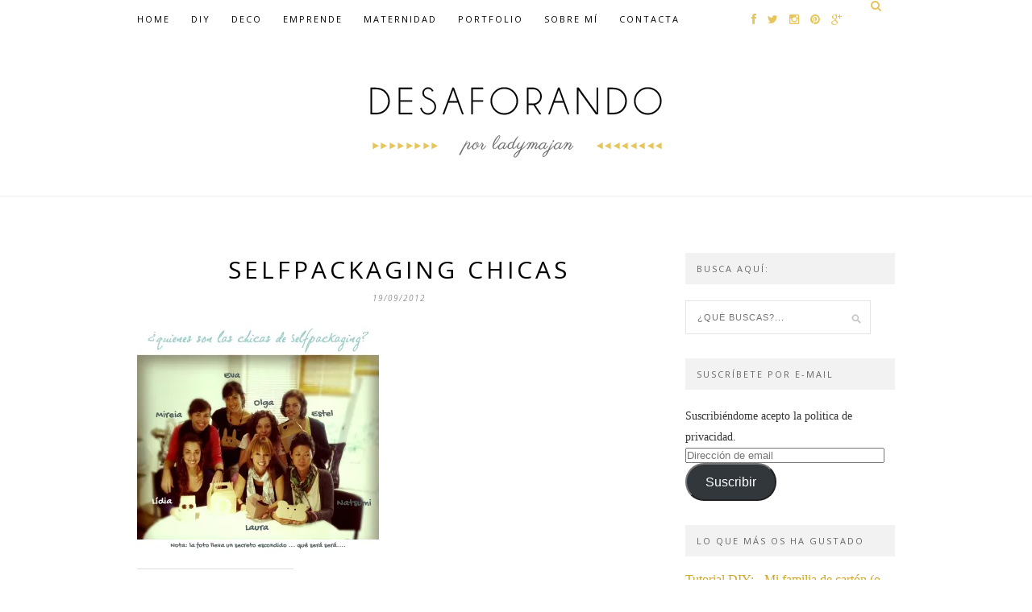

--- FILE ---
content_type: text/html; charset=UTF-8
request_url: https://desaforando.com/2012/09/jueves-emprendedor-las-cajas-mas-bonitas-del-mundo/selfpackaging-chicas-2/
body_size: 16258
content:
<script>
        var _BCaq = _BCaq || [];
        _BCaq.push(['setAccount', 'M-Myl8UtgDvv']);
        _BCaq.push(['crumb']);

        (function () {
            var bca = document.createElement('script');
            bca.type = 'text/javascript';
            bca.async = true;
            bca.src = ('https:' == document.location.protocol ? 'https://' : 'http://') + "static.brandcrumb.com/bc.js";
            var s = document.getElementsByTagName('script')[0];
            s.parentNode.insertBefore(bca, s);
        })();
</script>

<!DOCTYPE html>
<html dir="ltr" lang="es" prefix="og: https://ogp.me/ns# fb: https://ogp.me/ns/fb# website: https://ogp.me/ns/website#">
<head >

	<meta charset="UTF-8">
	<meta http-equiv="X-UA-Compatible" content="IE=edge">
	<meta name="viewport" content="width=device-width, initial-scale=1">

	<title>selfpackaging chicas | DesaforandoDesaforando</title>

	<link rel="profile" href="https://gmpg.org/xfn/11" />
	
	
	<link rel="alternate" type="application/rss+xml" title="Desaforando RSS Feed" href="https://desaforando.com/feed/" />
	<link rel="alternate" type="application/atom+xml" title="Desaforando Atom Feed" href="https://desaforando.com/feed/atom/" />
	<link rel="pingback" href="https://desaforando.com/xmlrpc.php" />

	

<meta name="wpsso-begin" content="wpsso meta tags and schema markup begin"/>
<!-- generator:1 --><meta name="generator" content="WPSSO Core 17.2.1/S"/>
<link rel="canonical" href="https://desaforando.com/2012/09/jueves-emprendedor-las-cajas-mas-bonitas-del-mundo/selfpackaging-chicas-2/"/>
<link rel="shortlink" href="https://wp.me/a5Hz9Y-Qq"/>
<meta property="fb:app_id" content="966242223397117"/>
<meta property="og:type" content="website"/>
<meta property="og:url" content="https://desaforando.com/2012/09/jueves-emprendedor-las-cajas-mas-bonitas-del-mundo/selfpackaging-chicas-2/"/>
<meta property="og:locale" content="es_ES"/>
<meta property="og:site_name" content="Desaforando"/>
<meta property="og:title" content="selfpackaging chicas"/>
<meta property="og:description" content="Estas son las chicas que est&aacute;n detr&aacute;s de Selfpackaging, nos faltan las An(n)as que cuando hicieron la foto seguro que estaban haciendo algo muy muy importante..."/>
<meta property="og:updated_time" content="2012-09-19T21:31:13+00:00"/>
<meta name="twitter:domain" content="desaforando.com"/>
<meta name="twitter:site" content="@ladymajan"/>
<meta name="twitter:title" content="selfpackaging chicas"/>
<meta name="twitter:description" content="Estas son las chicas que est&aacute;n detr&aacute;s de Selfpackaging, nos faltan las An(n)as que cuando hicieron la foto seguro que estaban haciendo algo muy muy importante..."/>
<meta name="twitter:creator" content="@ladymajan"/>
<meta name="twitter:card" content="summary"/>
<meta name="description" content="Estas son las chicas que est&aacute;n detr&aacute;s de Selfpackaging, nos faltan las An(n)as que cuando hicieron la foto seguro que estaban haciendo algo muy muy importante..."/>
<meta name="robots" content="follow, index, max-snippet:-1, max-image-preview:large, max-video-preview:-1"/>
<meta name="wpsso-end" content="wpsso meta tags and schema markup end"/>
<meta name="wpsso-cached" content="no cache"/>
<meta name="wpsso-added" content="2026-01-27T01:08:03+00:00 in 0.014465 secs for desaforando.com"/>


		<!-- All in One SEO 4.5.0 - aioseo.com -->
		<meta name="description" content="Estas son las chicas que están detrás de Selfpackaging, nos faltan las An(n)as que cuando hicieron la foto seguro que estaban haciendo algo muy muy importante..." />
		<meta name="robots" content="max-image-preview:large" />
		<link rel="canonical" href="https://desaforando.com/2012/09/jueves-emprendedor-las-cajas-mas-bonitas-del-mundo/selfpackaging-chicas-2/" />
		<meta name="generator" content="All in One SEO (AIOSEO) 4.5.0" />
		<meta property="og:locale" content="es_ES" />
		<meta property="og:site_name" content="Desaforando | por ladymajan" />
		<meta property="og:type" content="article" />
		<meta property="og:title" content="selfpackaging chicas | Desaforando" />
		<meta property="og:description" content="Estas son las chicas que están detrás de Selfpackaging, nos faltan las An(n)as que cuando hicieron la foto seguro que estaban haciendo algo muy muy importante..." />
		<meta property="og:url" content="https://desaforando.com/2012/09/jueves-emprendedor-las-cajas-mas-bonitas-del-mundo/selfpackaging-chicas-2/" />
		<meta property="article:published_time" content="2012-09-19T21:31:13+00:00" />
		<meta property="article:modified_time" content="2012-09-19T21:31:13+00:00" />
		<meta name="twitter:card" content="summary" />
		<meta name="twitter:title" content="selfpackaging chicas | Desaforando" />
		<meta name="twitter:description" content="Estas son las chicas que están detrás de Selfpackaging, nos faltan las An(n)as que cuando hicieron la foto seguro que estaban haciendo algo muy muy importante..." />
		<meta name="google" content="nositelinkssearchbox" />
		<!-- All in One SEO -->

<link rel='dns-prefetch' href='//secure.gravatar.com' />
<link rel='dns-prefetch' href='//platform-api.sharethis.com' />
<link rel='dns-prefetch' href='//stats.wp.com' />
<link rel='dns-prefetch' href='//netdna.bootstrapcdn.com' />
<link rel='dns-prefetch' href='//fonts.googleapis.com' />
<link rel='dns-prefetch' href='//m9m6e2w5.stackpathcdn.com' />
<link rel='dns-prefetch' href='//cdn.shareaholic.net' />
<link rel='dns-prefetch' href='//www.shareaholic.net' />
<link rel='dns-prefetch' href='//analytics.shareaholic.com' />
<link rel='dns-prefetch' href='//recs.shareaholic.com' />
<link rel='dns-prefetch' href='//partner.shareaholic.com' />
<link rel='dns-prefetch' href='//v0.wordpress.com' />
<link rel='dns-prefetch' href='//widgets.wp.com' />
<link rel='dns-prefetch' href='//s0.wp.com' />
<link rel='dns-prefetch' href='//0.gravatar.com' />
<link rel='dns-prefetch' href='//1.gravatar.com' />
<link rel='dns-prefetch' href='//2.gravatar.com' />
<link rel='dns-prefetch' href='//jetpack.wordpress.com' />
<link rel='dns-prefetch' href='//public-api.wordpress.com' />
<link rel='dns-prefetch' href='//i0.wp.com' />
<link rel="alternate" type="application/rss+xml" title="Desaforando &raquo; Feed" href="https://desaforando.com/feed/" />
<link rel="alternate" type="application/rss+xml" title="Desaforando &raquo; Feed de los comentarios" href="https://desaforando.com/comments/feed/" />
<link rel="alternate" type="application/rss+xml" title="Desaforando &raquo; Comentario selfpackaging chicas del feed" href="https://desaforando.com/2012/09/jueves-emprendedor-las-cajas-mas-bonitas-del-mundo/selfpackaging-chicas-2/feed/" />
<!-- Shareaholic - https://www.shareaholic.com -->
<link rel='preload' href='//cdn.shareaholic.net/assets/pub/shareaholic.js' as='script'/>
<script data-no-minify='1' data-cfasync='false'>
_SHR_SETTINGS = {"endpoints":{"local_recs_url":"https:\/\/desaforando.com\/wp-admin\/admin-ajax.php?action=shareaholic_permalink_related","ajax_url":"https:\/\/desaforando.com\/wp-admin\/admin-ajax.php","share_counts_url":"https:\/\/desaforando.com\/wp-admin\/admin-ajax.php?action=shareaholic_share_counts_api"},"site_id":"ba0e3fdff52e99e767196d128e771773","url_components":{"year":"2012","monthnum":"09","day":"19","hour":"23","minute":"31","second":"13","post_id":"3250","postname":"selfpackaging-chicas-2","category":"desaforos"}};
</script>
<script data-no-minify='1' data-cfasync='false' src='//cdn.shareaholic.net/assets/pub/shareaholic.js' data-shr-siteid='ba0e3fdff52e99e767196d128e771773' async ></script>

<!-- Shareaholic Content Tags -->
<meta name='shareaholic:site_name' content='Desaforando' />
<meta name='shareaholic:language' content='es' />
<meta name='shareaholic:url' content='https://desaforando.com/2012/09/jueves-emprendedor-las-cajas-mas-bonitas-del-mundo/selfpackaging-chicas-2/' />
<meta name='shareaholic:keywords' content='tag:cajas craft, tag:cajitas molonas, tag:decoración en el dosde market, tag:dosde market, tag:selfpackaging, tag:taller de empaquetado, tag:tomas falsas, cat:emprende, type:attachment' />
<meta name='shareaholic:article_published_time' content='2012-09-19T23:31:13+01:00' />
<meta name='shareaholic:article_modified_time' content='2012-09-19T23:31:13+01:00' />
<meta name='shareaholic:shareable_page' content='true' />
<meta name='shareaholic:article_visibility' content='private' />
<meta name='shareaholic:article_author_name' content='Israel' />
<meta name='shareaholic:site_id' content='ba0e3fdff52e99e767196d128e771773' />
<meta name='shareaholic:wp_version' content='9.7.9' />

<!-- Shareaholic Content Tags End -->
<script type="text/javascript">
/* <![CDATA[ */
window._wpemojiSettings = {"baseUrl":"https:\/\/s.w.org\/images\/core\/emoji\/14.0.0\/72x72\/","ext":".png","svgUrl":"https:\/\/s.w.org\/images\/core\/emoji\/14.0.0\/svg\/","svgExt":".svg","source":{"concatemoji":"https:\/\/desaforando.com\/wp-includes\/js\/wp-emoji-release.min.js?ver=0613eb8bd67fabad33d7033fcd7224d7"}};
/*! This file is auto-generated */
!function(i,n){var o,s,e;function c(e){try{var t={supportTests:e,timestamp:(new Date).valueOf()};sessionStorage.setItem(o,JSON.stringify(t))}catch(e){}}function p(e,t,n){e.clearRect(0,0,e.canvas.width,e.canvas.height),e.fillText(t,0,0);var t=new Uint32Array(e.getImageData(0,0,e.canvas.width,e.canvas.height).data),r=(e.clearRect(0,0,e.canvas.width,e.canvas.height),e.fillText(n,0,0),new Uint32Array(e.getImageData(0,0,e.canvas.width,e.canvas.height).data));return t.every(function(e,t){return e===r[t]})}function u(e,t,n){switch(t){case"flag":return n(e,"\ud83c\udff3\ufe0f\u200d\u26a7\ufe0f","\ud83c\udff3\ufe0f\u200b\u26a7\ufe0f")?!1:!n(e,"\ud83c\uddfa\ud83c\uddf3","\ud83c\uddfa\u200b\ud83c\uddf3")&&!n(e,"\ud83c\udff4\udb40\udc67\udb40\udc62\udb40\udc65\udb40\udc6e\udb40\udc67\udb40\udc7f","\ud83c\udff4\u200b\udb40\udc67\u200b\udb40\udc62\u200b\udb40\udc65\u200b\udb40\udc6e\u200b\udb40\udc67\u200b\udb40\udc7f");case"emoji":return!n(e,"\ud83e\udef1\ud83c\udffb\u200d\ud83e\udef2\ud83c\udfff","\ud83e\udef1\ud83c\udffb\u200b\ud83e\udef2\ud83c\udfff")}return!1}function f(e,t,n){var r="undefined"!=typeof WorkerGlobalScope&&self instanceof WorkerGlobalScope?new OffscreenCanvas(300,150):i.createElement("canvas"),a=r.getContext("2d",{willReadFrequently:!0}),o=(a.textBaseline="top",a.font="600 32px Arial",{});return e.forEach(function(e){o[e]=t(a,e,n)}),o}function t(e){var t=i.createElement("script");t.src=e,t.defer=!0,i.head.appendChild(t)}"undefined"!=typeof Promise&&(o="wpEmojiSettingsSupports",s=["flag","emoji"],n.supports={everything:!0,everythingExceptFlag:!0},e=new Promise(function(e){i.addEventListener("DOMContentLoaded",e,{once:!0})}),new Promise(function(t){var n=function(){try{var e=JSON.parse(sessionStorage.getItem(o));if("object"==typeof e&&"number"==typeof e.timestamp&&(new Date).valueOf()<e.timestamp+604800&&"object"==typeof e.supportTests)return e.supportTests}catch(e){}return null}();if(!n){if("undefined"!=typeof Worker&&"undefined"!=typeof OffscreenCanvas&&"undefined"!=typeof URL&&URL.createObjectURL&&"undefined"!=typeof Blob)try{var e="postMessage("+f.toString()+"("+[JSON.stringify(s),u.toString(),p.toString()].join(",")+"));",r=new Blob([e],{type:"text/javascript"}),a=new Worker(URL.createObjectURL(r),{name:"wpTestEmojiSupports"});return void(a.onmessage=function(e){c(n=e.data),a.terminate(),t(n)})}catch(e){}c(n=f(s,u,p))}t(n)}).then(function(e){for(var t in e)n.supports[t]=e[t],n.supports.everything=n.supports.everything&&n.supports[t],"flag"!==t&&(n.supports.everythingExceptFlag=n.supports.everythingExceptFlag&&n.supports[t]);n.supports.everythingExceptFlag=n.supports.everythingExceptFlag&&!n.supports.flag,n.DOMReady=!1,n.readyCallback=function(){n.DOMReady=!0}}).then(function(){return e}).then(function(){var e;n.supports.everything||(n.readyCallback(),(e=n.source||{}).concatemoji?t(e.concatemoji):e.wpemoji&&e.twemoji&&(t(e.twemoji),t(e.wpemoji)))}))}((window,document),window._wpemojiSettings);
/* ]]> */
</script>
<link rel='stylesheet' id='twb-open-sans-css' href='https://fonts.googleapis.com/css?family=Open+Sans%3A300%2C400%2C500%2C600%2C700%2C800&#038;display=swap&#038;ver=6.4.7' type='text/css' media='all' />
<link rel='stylesheet' id='twb-global-css' href='https://desaforando.com/wp-content/plugins/wd-instagram-feed/booster/assets/css/global.css?ver=1.0.0' type='text/css' media='all' />
<style id='wp-emoji-styles-inline-css' type='text/css'>

	img.wp-smiley, img.emoji {
		display: inline !important;
		border: none !important;
		box-shadow: none !important;
		height: 1em !important;
		width: 1em !important;
		margin: 0 0.07em !important;
		vertical-align: -0.1em !important;
		background: none !important;
		padding: 0 !important;
	}
</style>
<link rel='stylesheet' id='wp-block-library-css' href='https://desaforando.com/wp-includes/css/dist/block-library/style.min.css?ver=0613eb8bd67fabad33d7033fcd7224d7' type='text/css' media='all' />
<style id='wp-block-library-inline-css' type='text/css'>
.has-text-align-justify{text-align:justify;}
</style>
<link rel='stylesheet' id='mediaelement-css' href='https://desaforando.com/wp-includes/js/mediaelement/mediaelementplayer-legacy.min.css?ver=4.2.17' type='text/css' media='all' />
<link rel='stylesheet' id='wp-mediaelement-css' href='https://desaforando.com/wp-includes/js/mediaelement/wp-mediaelement.min.css?ver=0613eb8bd67fabad33d7033fcd7224d7' type='text/css' media='all' />
<style id='classic-theme-styles-inline-css' type='text/css'>
/*! This file is auto-generated */
.wp-block-button__link{color:#fff;background-color:#32373c;border-radius:9999px;box-shadow:none;text-decoration:none;padding:calc(.667em + 2px) calc(1.333em + 2px);font-size:1.125em}.wp-block-file__button{background:#32373c;color:#fff;text-decoration:none}
</style>
<style id='global-styles-inline-css' type='text/css'>
body{--wp--preset--color--black: #000000;--wp--preset--color--cyan-bluish-gray: #abb8c3;--wp--preset--color--white: #ffffff;--wp--preset--color--pale-pink: #f78da7;--wp--preset--color--vivid-red: #cf2e2e;--wp--preset--color--luminous-vivid-orange: #ff6900;--wp--preset--color--luminous-vivid-amber: #fcb900;--wp--preset--color--light-green-cyan: #7bdcb5;--wp--preset--color--vivid-green-cyan: #00d084;--wp--preset--color--pale-cyan-blue: #8ed1fc;--wp--preset--color--vivid-cyan-blue: #0693e3;--wp--preset--color--vivid-purple: #9b51e0;--wp--preset--gradient--vivid-cyan-blue-to-vivid-purple: linear-gradient(135deg,rgba(6,147,227,1) 0%,rgb(155,81,224) 100%);--wp--preset--gradient--light-green-cyan-to-vivid-green-cyan: linear-gradient(135deg,rgb(122,220,180) 0%,rgb(0,208,130) 100%);--wp--preset--gradient--luminous-vivid-amber-to-luminous-vivid-orange: linear-gradient(135deg,rgba(252,185,0,1) 0%,rgba(255,105,0,1) 100%);--wp--preset--gradient--luminous-vivid-orange-to-vivid-red: linear-gradient(135deg,rgba(255,105,0,1) 0%,rgb(207,46,46) 100%);--wp--preset--gradient--very-light-gray-to-cyan-bluish-gray: linear-gradient(135deg,rgb(238,238,238) 0%,rgb(169,184,195) 100%);--wp--preset--gradient--cool-to-warm-spectrum: linear-gradient(135deg,rgb(74,234,220) 0%,rgb(151,120,209) 20%,rgb(207,42,186) 40%,rgb(238,44,130) 60%,rgb(251,105,98) 80%,rgb(254,248,76) 100%);--wp--preset--gradient--blush-light-purple: linear-gradient(135deg,rgb(255,206,236) 0%,rgb(152,150,240) 100%);--wp--preset--gradient--blush-bordeaux: linear-gradient(135deg,rgb(254,205,165) 0%,rgb(254,45,45) 50%,rgb(107,0,62) 100%);--wp--preset--gradient--luminous-dusk: linear-gradient(135deg,rgb(255,203,112) 0%,rgb(199,81,192) 50%,rgb(65,88,208) 100%);--wp--preset--gradient--pale-ocean: linear-gradient(135deg,rgb(255,245,203) 0%,rgb(182,227,212) 50%,rgb(51,167,181) 100%);--wp--preset--gradient--electric-grass: linear-gradient(135deg,rgb(202,248,128) 0%,rgb(113,206,126) 100%);--wp--preset--gradient--midnight: linear-gradient(135deg,rgb(2,3,129) 0%,rgb(40,116,252) 100%);--wp--preset--font-size--small: 13px;--wp--preset--font-size--medium: 20px;--wp--preset--font-size--large: 36px;--wp--preset--font-size--x-large: 42px;--wp--preset--spacing--20: 0.44rem;--wp--preset--spacing--30: 0.67rem;--wp--preset--spacing--40: 1rem;--wp--preset--spacing--50: 1.5rem;--wp--preset--spacing--60: 2.25rem;--wp--preset--spacing--70: 3.38rem;--wp--preset--spacing--80: 5.06rem;--wp--preset--shadow--natural: 6px 6px 9px rgba(0, 0, 0, 0.2);--wp--preset--shadow--deep: 12px 12px 50px rgba(0, 0, 0, 0.4);--wp--preset--shadow--sharp: 6px 6px 0px rgba(0, 0, 0, 0.2);--wp--preset--shadow--outlined: 6px 6px 0px -3px rgba(255, 255, 255, 1), 6px 6px rgba(0, 0, 0, 1);--wp--preset--shadow--crisp: 6px 6px 0px rgba(0, 0, 0, 1);}:where(.is-layout-flex){gap: 0.5em;}:where(.is-layout-grid){gap: 0.5em;}body .is-layout-flow > .alignleft{float: left;margin-inline-start: 0;margin-inline-end: 2em;}body .is-layout-flow > .alignright{float: right;margin-inline-start: 2em;margin-inline-end: 0;}body .is-layout-flow > .aligncenter{margin-left: auto !important;margin-right: auto !important;}body .is-layout-constrained > .alignleft{float: left;margin-inline-start: 0;margin-inline-end: 2em;}body .is-layout-constrained > .alignright{float: right;margin-inline-start: 2em;margin-inline-end: 0;}body .is-layout-constrained > .aligncenter{margin-left: auto !important;margin-right: auto !important;}body .is-layout-constrained > :where(:not(.alignleft):not(.alignright):not(.alignfull)){max-width: var(--wp--style--global--content-size);margin-left: auto !important;margin-right: auto !important;}body .is-layout-constrained > .alignwide{max-width: var(--wp--style--global--wide-size);}body .is-layout-flex{display: flex;}body .is-layout-flex{flex-wrap: wrap;align-items: center;}body .is-layout-flex > *{margin: 0;}body .is-layout-grid{display: grid;}body .is-layout-grid > *{margin: 0;}:where(.wp-block-columns.is-layout-flex){gap: 2em;}:where(.wp-block-columns.is-layout-grid){gap: 2em;}:where(.wp-block-post-template.is-layout-flex){gap: 1.25em;}:where(.wp-block-post-template.is-layout-grid){gap: 1.25em;}.has-black-color{color: var(--wp--preset--color--black) !important;}.has-cyan-bluish-gray-color{color: var(--wp--preset--color--cyan-bluish-gray) !important;}.has-white-color{color: var(--wp--preset--color--white) !important;}.has-pale-pink-color{color: var(--wp--preset--color--pale-pink) !important;}.has-vivid-red-color{color: var(--wp--preset--color--vivid-red) !important;}.has-luminous-vivid-orange-color{color: var(--wp--preset--color--luminous-vivid-orange) !important;}.has-luminous-vivid-amber-color{color: var(--wp--preset--color--luminous-vivid-amber) !important;}.has-light-green-cyan-color{color: var(--wp--preset--color--light-green-cyan) !important;}.has-vivid-green-cyan-color{color: var(--wp--preset--color--vivid-green-cyan) !important;}.has-pale-cyan-blue-color{color: var(--wp--preset--color--pale-cyan-blue) !important;}.has-vivid-cyan-blue-color{color: var(--wp--preset--color--vivid-cyan-blue) !important;}.has-vivid-purple-color{color: var(--wp--preset--color--vivid-purple) !important;}.has-black-background-color{background-color: var(--wp--preset--color--black) !important;}.has-cyan-bluish-gray-background-color{background-color: var(--wp--preset--color--cyan-bluish-gray) !important;}.has-white-background-color{background-color: var(--wp--preset--color--white) !important;}.has-pale-pink-background-color{background-color: var(--wp--preset--color--pale-pink) !important;}.has-vivid-red-background-color{background-color: var(--wp--preset--color--vivid-red) !important;}.has-luminous-vivid-orange-background-color{background-color: var(--wp--preset--color--luminous-vivid-orange) !important;}.has-luminous-vivid-amber-background-color{background-color: var(--wp--preset--color--luminous-vivid-amber) !important;}.has-light-green-cyan-background-color{background-color: var(--wp--preset--color--light-green-cyan) !important;}.has-vivid-green-cyan-background-color{background-color: var(--wp--preset--color--vivid-green-cyan) !important;}.has-pale-cyan-blue-background-color{background-color: var(--wp--preset--color--pale-cyan-blue) !important;}.has-vivid-cyan-blue-background-color{background-color: var(--wp--preset--color--vivid-cyan-blue) !important;}.has-vivid-purple-background-color{background-color: var(--wp--preset--color--vivid-purple) !important;}.has-black-border-color{border-color: var(--wp--preset--color--black) !important;}.has-cyan-bluish-gray-border-color{border-color: var(--wp--preset--color--cyan-bluish-gray) !important;}.has-white-border-color{border-color: var(--wp--preset--color--white) !important;}.has-pale-pink-border-color{border-color: var(--wp--preset--color--pale-pink) !important;}.has-vivid-red-border-color{border-color: var(--wp--preset--color--vivid-red) !important;}.has-luminous-vivid-orange-border-color{border-color: var(--wp--preset--color--luminous-vivid-orange) !important;}.has-luminous-vivid-amber-border-color{border-color: var(--wp--preset--color--luminous-vivid-amber) !important;}.has-light-green-cyan-border-color{border-color: var(--wp--preset--color--light-green-cyan) !important;}.has-vivid-green-cyan-border-color{border-color: var(--wp--preset--color--vivid-green-cyan) !important;}.has-pale-cyan-blue-border-color{border-color: var(--wp--preset--color--pale-cyan-blue) !important;}.has-vivid-cyan-blue-border-color{border-color: var(--wp--preset--color--vivid-cyan-blue) !important;}.has-vivid-purple-border-color{border-color: var(--wp--preset--color--vivid-purple) !important;}.has-vivid-cyan-blue-to-vivid-purple-gradient-background{background: var(--wp--preset--gradient--vivid-cyan-blue-to-vivid-purple) !important;}.has-light-green-cyan-to-vivid-green-cyan-gradient-background{background: var(--wp--preset--gradient--light-green-cyan-to-vivid-green-cyan) !important;}.has-luminous-vivid-amber-to-luminous-vivid-orange-gradient-background{background: var(--wp--preset--gradient--luminous-vivid-amber-to-luminous-vivid-orange) !important;}.has-luminous-vivid-orange-to-vivid-red-gradient-background{background: var(--wp--preset--gradient--luminous-vivid-orange-to-vivid-red) !important;}.has-very-light-gray-to-cyan-bluish-gray-gradient-background{background: var(--wp--preset--gradient--very-light-gray-to-cyan-bluish-gray) !important;}.has-cool-to-warm-spectrum-gradient-background{background: var(--wp--preset--gradient--cool-to-warm-spectrum) !important;}.has-blush-light-purple-gradient-background{background: var(--wp--preset--gradient--blush-light-purple) !important;}.has-blush-bordeaux-gradient-background{background: var(--wp--preset--gradient--blush-bordeaux) !important;}.has-luminous-dusk-gradient-background{background: var(--wp--preset--gradient--luminous-dusk) !important;}.has-pale-ocean-gradient-background{background: var(--wp--preset--gradient--pale-ocean) !important;}.has-electric-grass-gradient-background{background: var(--wp--preset--gradient--electric-grass) !important;}.has-midnight-gradient-background{background: var(--wp--preset--gradient--midnight) !important;}.has-small-font-size{font-size: var(--wp--preset--font-size--small) !important;}.has-medium-font-size{font-size: var(--wp--preset--font-size--medium) !important;}.has-large-font-size{font-size: var(--wp--preset--font-size--large) !important;}.has-x-large-font-size{font-size: var(--wp--preset--font-size--x-large) !important;}
.wp-block-navigation a:where(:not(.wp-element-button)){color: inherit;}
:where(.wp-block-post-template.is-layout-flex){gap: 1.25em;}:where(.wp-block-post-template.is-layout-grid){gap: 1.25em;}
:where(.wp-block-columns.is-layout-flex){gap: 2em;}:where(.wp-block-columns.is-layout-grid){gap: 2em;}
.wp-block-pullquote{font-size: 1.5em;line-height: 1.6;}
</style>
<link rel='stylesheet' id='contact-form-7-css' href='https://desaforando.com/wp-content/plugins/contact-form-7/includes/css/styles.css?ver=5.8.3' type='text/css' media='all' />
<link rel='stylesheet' id='mc4wp-form-basic-css' href='https://desaforando.com/wp-content/plugins/mailchimp-for-wp/assets/css/form-basic.css?ver=4.9.10' type='text/css' media='all' />
<link rel='stylesheet' id='sp_style-css' href='https://desaforando.com/wp-content/themes/hemlock/style.css?ver=0613eb8bd67fabad33d7033fcd7224d7' type='text/css' media='all' />
<link rel='stylesheet' id='sp_responsive-css' href='https://desaforando.com/wp-content/themes/hemlock/css/responsive.css?ver=0613eb8bd67fabad33d7033fcd7224d7' type='text/css' media='all' />
<link rel='stylesheet' id='bxslider-css-css' href='https://desaforando.com/wp-content/themes/hemlock/css/jquery.bxslider.css?ver=0613eb8bd67fabad33d7033fcd7224d7' type='text/css' media='all' />
<link rel='stylesheet' id='slicknav-css-css' href='https://desaforando.com/wp-content/themes/hemlock/css/slicknav.css?ver=0613eb8bd67fabad33d7033fcd7224d7' type='text/css' media='all' />
<link rel='stylesheet' id='owl-css-css' href='https://desaforando.com/wp-content/themes/hemlock/css/owl.carousel.css?ver=0613eb8bd67fabad33d7033fcd7224d7' type='text/css' media='all' />
<link rel='stylesheet' id='owl-theme-css-css' href='https://desaforando.com/wp-content/themes/hemlock/css/owl.theme.css?ver=0613eb8bd67fabad33d7033fcd7224d7' type='text/css' media='all' />
<link rel='stylesheet' id='font-awesome-css' href='//netdna.bootstrapcdn.com/font-awesome/4.0.1/css/font-awesome.css?ver=0613eb8bd67fabad33d7033fcd7224d7' type='text/css' media='all' />
<link rel='stylesheet' id='default_headings_font-css' href='https://fonts.googleapis.com/css?family=Open+Sans%3A300italic%2C400italic%2C700italic%2C400%2C700%2C300&#038;subset=latin%2Ccyrillic-ext&#038;ver=6.4.7' type='text/css' media='all' />
<link rel='stylesheet' id='default_body_font-css' href='https://fonts.googleapis.com/css?family=Crimson+Text%3A400%2C700%2C400italic%2C700italic&#038;ver=6.4.7' type='text/css' media='all' />
<link rel='stylesheet' id='newsletter-css' href='https://desaforando.com/wp-content/plugins/newsletter/style.css?ver=8.0.4' type='text/css' media='all' />
<link rel='stylesheet' id='social-logos-css' href='https://desaforando.com/wp-content/plugins/jetpack/_inc/social-logos/social-logos.min.css?ver=12.8.2' type='text/css' media='all' />
<link rel='stylesheet' id='jetpack_css-css' href='https://desaforando.com/wp-content/plugins/jetpack/css/jetpack.css?ver=12.8.2' type='text/css' media='all' />
<script type="text/javascript" src="https://desaforando.com/wp-includes/js/jquery/jquery.min.js?ver=3.7.1" id="jquery-core-js"></script>
<script type="text/javascript" src="https://desaforando.com/wp-includes/js/jquery/jquery-migrate.min.js?ver=3.4.1" id="jquery-migrate-js"></script>
<script type="text/javascript" src="https://desaforando.com/wp-content/plugins/wd-instagram-feed/booster/assets/js/circle-progress.js?ver=1.2.2" id="twb-circle-js"></script>
<script type="text/javascript" id="twb-global-js-extra">
/* <![CDATA[ */
var twb = {"nonce":"37460d7843","ajax_url":"https:\/\/desaforando.com\/wp-admin\/admin-ajax.php","plugin_url":"https:\/\/desaforando.com\/wp-content\/plugins\/wd-instagram-feed\/booster","href":"https:\/\/desaforando.com\/wp-admin\/admin.php?page=twb_instagram-feed"};
var twb = {"nonce":"37460d7843","ajax_url":"https:\/\/desaforando.com\/wp-admin\/admin-ajax.php","plugin_url":"https:\/\/desaforando.com\/wp-content\/plugins\/wd-instagram-feed\/booster","href":"https:\/\/desaforando.com\/wp-admin\/admin.php?page=twb_instagram-feed"};
/* ]]> */
</script>
<script type="text/javascript" src="https://desaforando.com/wp-content/plugins/wd-instagram-feed/booster/assets/js/global.js?ver=1.0.0" id="twb-global-js"></script>
<script type="text/javascript" id="wp-statistics-tracker-js-extra">
/* <![CDATA[ */
var WP_Statistics_Tracker_Object = {"hitRequestUrl":"https:\/\/desaforando.com\/wp-json\/wp-statistics\/v2\/hit?wp_statistics_hit_rest=yes&track_all=1&current_page_type=post_type_attachment&current_page_id=3250&search_query&page_uri=LzIwMTIvMDkvanVldmVzLWVtcHJlbmRlZG9yLWxhcy1jYWphcy1tYXMtYm9uaXRhcy1kZWwtbXVuZG8vc2VsZnBhY2thZ2luZy1jaGljYXMtMi8","keepOnlineRequestUrl":"https:\/\/desaforando.com\/wp-json\/wp-statistics\/v2\/online?wp_statistics_hit_rest=yes&track_all=1&current_page_type=post_type_attachment&current_page_id=3250&search_query&page_uri=LzIwMTIvMDkvanVldmVzLWVtcHJlbmRlZG9yLWxhcy1jYWphcy1tYXMtYm9uaXRhcy1kZWwtbXVuZG8vc2VsZnBhY2thZ2luZy1jaGljYXMtMi8","option":{"dntEnabled":false,"cacheCompatibility":false}};
/* ]]> */
</script>
<script type="text/javascript" src="https://desaforando.com/wp-content/plugins/wp-statistics/assets/js/tracker.js?ver=0613eb8bd67fabad33d7033fcd7224d7" id="wp-statistics-tracker-js"></script>
<script type="text/javascript" src="//platform-api.sharethis.com/js/sharethis.js#source=googleanalytics-wordpress#product=ga&amp;property=5f7f217ba26cec00126137e7" id="googleanalytics-platform-sharethis-js"></script>
<link rel="https://api.w.org/" href="https://desaforando.com/wp-json/" /><link rel="alternate" type="application/json" href="https://desaforando.com/wp-json/wp/v2/media/3250" /><link rel="EditURI" type="application/rsd+xml" title="RSD" href="https://desaforando.com/xmlrpc.php?rsd" />
<link rel="alternate" type="application/json+oembed" href="https://desaforando.com/wp-json/oembed/1.0/embed?url=https%3A%2F%2Fdesaforando.com%2F2012%2F09%2Fjueves-emprendedor-las-cajas-mas-bonitas-del-mundo%2Fselfpackaging-chicas-2%2F" />
<link rel="alternate" type="text/xml+oembed" href="https://desaforando.com/wp-json/oembed/1.0/embed?url=https%3A%2F%2Fdesaforando.com%2F2012%2F09%2Fjueves-emprendedor-las-cajas-mas-bonitas-del-mundo%2Fselfpackaging-chicas-2%2F&#038;format=xml" />


<script async src="https://securepubads.g.doubleclick.net/tag/js/gpt.js"></script>
<script>
  window.googletag = window.googletag || {cmd: []};
  googletag.cmd.push(function() {
    googletag.defineSlot('/93719018/B02428_300x250', [300, 250], 'div-gpt-ad-1604061051551-0').addService(googletag.pubads());
    googletag.defineSlot('/93719018/B02428_300x600', [300, 600], 'div-gpt-ad-1604061078333-0').addService(googletag.pubads());
    googletag.pubads().enableSingleRequest();
    googletag.enableServices();
  });
</script>	<style>img#wpstats{display:none}</style>
		<!-- Analytics by WP Statistics v14.2 - https://wp-statistics.com/ -->
    <style type="text/css">
	
		#logo { padding:px 0; }
		
		#navigation, .slicknav_menu { background:#ffffff; }
		.menu li a, .slicknav_nav a { color:#000000; }
		.menu li a:hover {  color:#000000; }
		.slicknav_nav a:hover { color:#000000; background:none; }
		
		.menu .sub-menu, .menu .children { background: ; }
		ul.menu ul a, .menu ul ul a { border-top: 1px solid ; color:; }
		ul.menu ul a:hover, .menu ul ul a:hover { color: #000000; background:; }
		
		#top-social a i { color:; }
		#top-social a:hover i { color: }
		
		#top-search a { background:#ffffff }
		#top-search a { color:#e6c55d }
		#top-search a:hover { background:#dddddd; }
		#top-search a:hover { color:#000000; }
		
		.widget-title { background:#f2f2f2; color:; }
		#sidebar .widget-title { background:; color:; }
		
		#footer-social  { background:#ffffff; }
		
		#footer-logo { background:; }
		#footer-logo p { color:#e6c55d; }
		
		#footer-copyright { background:#f2f2f2; }
		#footer-copyright p { color:; }
		
		a, #footer-logo p i { color:; }
		.post-entry blockquote p { border-left:3px solid ; }
		
		.post-header h1 a, .post-header h2 a, .post-header h1 { color: }
		
		.share-box { background:; border-color:; }
		.share-box i { color:; }
		.share-box:hover { background:; border-color:; }
		.share-box:hover > i { color:; }
		
				
				
    </style>
    <style>.mc4wp-checkbox-wp-comment-form{clear:both;width:auto;display:block;position:static}.mc4wp-checkbox-wp-comment-form input{float:none;vertical-align:middle;-webkit-appearance:checkbox;width:auto;max-width:21px;margin:0 6px 0 0;padding:0;position:static;display:inline-block!important}.mc4wp-checkbox-wp-comment-form label{float:none;cursor:pointer;width:auto;margin:0 0 16px;display:block;position:static}</style><style>.mc4wp-checkbox-wp-registration-form{clear:both;width:auto;display:block;position:static}.mc4wp-checkbox-wp-registration-form input{float:none;vertical-align:middle;-webkit-appearance:checkbox;width:auto;max-width:21px;margin:0 6px 0 0;padding:0;position:static;display:inline-block!important}.mc4wp-checkbox-wp-registration-form label{float:none;cursor:pointer;width:auto;margin:0 0 16px;display:block;position:static}</style>	
</head>

<body data-rsssl=1 class="attachment attachment-template-default single single-attachment postid-3250 attachmentid-3250 attachment-jpeg">


	
	<nav id="navigation">
	
		<div class="container">
			
			<div id="navigation-wrapper">
			<ul id="menu-desaforando" class="menu"><li id="menu-item-5355" class="menu-item menu-item-type-custom menu-item-object-custom menu-item-5355"><a href="https://www.desaforando.com">Home</a></li>
<li id="menu-item-5144" class="menu-item menu-item-type-custom menu-item-object-custom menu-item-5144"><a href="https://desaforando.com/?cat=14">DIY</a></li>
<li id="menu-item-5157" class="menu-item menu-item-type-custom menu-item-object-custom menu-item-5157"><a href="https://desaforando.com/?cat=8">Deco</a></li>
<li id="menu-item-5141" class="menu-item menu-item-type-custom menu-item-object-custom menu-item-5141"><a href="https://desaforando.com/?cat=15">EMPRENDE</a></li>
<li id="menu-item-5143" class="menu-item menu-item-type-custom menu-item-object-custom menu-item-5143"><a href="https://desaforando.com/?cat=25">maternidad</a></li>
<li id="menu-item-5160" class="menu-item menu-item-type-custom menu-item-object-custom menu-item-5160"><a href="https://desaforando.com/?cat=13">PORTFOLIO</a></li>
<li id="menu-item-5367" class="menu-item menu-item-type-post_type menu-item-object-page menu-item-5367"><a href="https://desaforando.com/sobre-diana/">Sobre mí</a></li>
<li id="menu-item-5356" class="menu-item menu-item-type-custom menu-item-object-custom menu-item-5356"><a href="mailto:desaforando@gmail.com">Contacta</a></li>
</ul>			</div>
				
			<div class="menu-mobile"></div>
			
						<div id="top-search">
					<a href="#"><i class="fa fa-search"></i></a>
			</div>
			<div class="show-search">
				<form role="search" method="get" id="searchform" action="https://desaforando.com/">
    <div>
		<input type="text" placeholder="¿QUÉ BUSCAS?..." name="s" id="s" />
	 </div>
</form>			</div>
						
						<div id="top-social">
				
				<a href="http://facebook.com/Desaforando" target="_blank"><i class="fa fa-facebook"></i></a>				<a href="http://twitter.com/ladymajan" target="_blank"><i class="fa fa-twitter"></i></a>				<a href="http://instagram.com/ladymajan" target="_blank"><i class="fa fa-instagram"></i></a>				<a href="http://pinterest.com/ladymajan" target="_blank"><i class="fa fa-pinterest"></i></a>								<a href="http://plus.google.com/u/5/102505314466204638010/posts" target="_blank"><i class="fa fa-google-plus"></i></a>																
			</div>
						
		</div>
		
	</nav>
	
	<header id="header">
		
		<div class="container">
			
			<div id="logo">
				
									
											<h2><a href="https://desaforando.com"><img src="https://desaforando.com/wp-content/uploads/2015/01/logodsfdef1.png" alt="Desaforando" /></a></h2>
										
								
			</div>
			
		</div>
	
	</header>	
	<div class="container sp_sidebar">
	
	<div id="main">
	
								
		<article id="post-3250" class="post-3250 attachment type-attachment status-inherit hentry">
		
	<div class="post-header">
		
					<span class="cat"></span>
				
					<h1>selfpackaging chicas</h1>
				
					<span class="date">19/09/2012</span>
				
	</div>
	
			
				
		
	<div class="post-entry">
	
		<p class="attachment"><a href='https://i0.wp.com/desaforando.com/wp-content/uploads/2012/09/selfpackaging-chicas.jpg?ssl=1'><img fetchpriority="high" decoding="async" width="300" height="282" src="https://i0.wp.com/desaforando.com/wp-content/uploads/2012/09/selfpackaging-chicas.jpg?fit=300%2C282&amp;ssl=1" class="attachment-medium size-medium" alt="" srcset="https://i0.wp.com/desaforando.com/wp-content/uploads/2012/09/selfpackaging-chicas.jpg?w=1197&amp;ssl=1 1197w, https://i0.wp.com/desaforando.com/wp-content/uploads/2012/09/selfpackaging-chicas.jpg?resize=300%2C282&amp;ssl=1 300w, https://i0.wp.com/desaforando.com/wp-content/uploads/2012/09/selfpackaging-chicas.jpg?resize=1024%2C963&amp;ssl=1 1024w, https://i0.wp.com/desaforando.com/wp-content/uploads/2012/09/selfpackaging-chicas.jpg?resize=940%2C884&amp;ssl=1 940w, https://i0.wp.com/desaforando.com/wp-content/uploads/2012/09/selfpackaging-chicas.jpg?resize=335%2C315&amp;ssl=1 335w" sizes="(max-width: 300px) 100vw, 300px" data-wp-pid="3250" /></a></p>
<div class="sharedaddy sd-sharing-enabled"><div class="robots-nocontent sd-block sd-social sd-social-icon-text sd-sharing"><h3 class="sd-title">Si te ha gustado.... ¡Comparte!</h3><div class="sd-content"><ul><li class="share-facebook"><a rel="nofollow noopener noreferrer" data-shared="sharing-facebook-3250" class="share-facebook sd-button share-icon" href="https://desaforando.com/2012/09/jueves-emprendedor-las-cajas-mas-bonitas-del-mundo/selfpackaging-chicas-2/?share=facebook" target="_blank" title="Haz clic para compartir en Facebook" ><span>Facebook</span></a></li><li class="share-twitter"><a rel="nofollow noopener noreferrer" data-shared="sharing-twitter-3250" class="share-twitter sd-button share-icon" href="https://desaforando.com/2012/09/jueves-emprendedor-las-cajas-mas-bonitas-del-mundo/selfpackaging-chicas-2/?share=twitter" target="_blank" title="Haz clic para compartir en Twitter" ><span>Twitter</span></a></li><li class="share-pinterest"><a rel="nofollow noopener noreferrer" data-shared="sharing-pinterest-3250" class="share-pinterest sd-button share-icon" href="https://desaforando.com/2012/09/jueves-emprendedor-las-cajas-mas-bonitas-del-mundo/selfpackaging-chicas-2/?share=pinterest" target="_blank" title="Haz clic para compartir en Pinterest" ><span>Pinterest</span></a></li><li class="share-jetpack-whatsapp"><a rel="nofollow noopener noreferrer" data-shared="" class="share-jetpack-whatsapp sd-button share-icon" href="https://desaforando.com/2012/09/jueves-emprendedor-las-cajas-mas-bonitas-del-mundo/selfpackaging-chicas-2/?share=jetpack-whatsapp" target="_blank" title="Haz clic para compartir en WhatsApp" ><span>WhatsApp</span></a></li><li class="share-email"><a rel="nofollow noopener noreferrer" data-shared="" class="share-email sd-button share-icon" href="mailto:?subject=%5BEntrada%20compartida%5D%20selfpackaging%20chicas&body=https%3A%2F%2Fdesaforando.com%2F2012%2F09%2Fjueves-emprendedor-las-cajas-mas-bonitas-del-mundo%2Fselfpackaging-chicas-2%2F&share=email" target="_blank" title="Haz clic para enviar un enlace por correo electrónico a un amigo" data-email-share-error-title="¿Tienes un correo electrónico configurado?" data-email-share-error-text="Si tienes problemas al compartir por correo electrónico, es posible que sea porque no tengas un correo electrónico configurado en tu navegador. Puede que tengas que crear un nuevo correo electrónico tú mismo." data-email-share-nonce="f59f968533" data-email-share-track-url="https://desaforando.com/2012/09/jueves-emprendedor-las-cajas-mas-bonitas-del-mundo/selfpackaging-chicas-2/?share=email"><span>Correo electrónico</span></a></li><li class="share-end"></li></ul></div></div></div><div class='sharedaddy sd-block sd-like jetpack-likes-widget-wrapper jetpack-likes-widget-unloaded' id='like-post-wrapper-84264942-3250-69780ff38efee' data-src='https://widgets.wp.com/likes/#blog_id=84264942&amp;post_id=3250&amp;origin=desaforando.com&amp;obj_id=84264942-3250-69780ff38efee' data-name='like-post-frame-84264942-3250-69780ff38efee' data-title='Me gusta o Compartir'><h3 class="sd-title">Me gusta esto:</h3><div class='likes-widget-placeholder post-likes-widget-placeholder' style='height: 55px;'><span class='button'><span>Me gusta</span></span> <span class="loading">Cargando...</span></div><span class='sd-text-color'></span><a class='sd-link-color'></a></div><div style='display:none;' class='shareaholic-canvas' data-app='share_buttons' data-title='selfpackaging chicas' data-link='https://desaforando.com/2012/09/jueves-emprendedor-las-cajas-mas-bonitas-del-mundo/selfpackaging-chicas-2/' data-summary='Estas son las chicas que están detrás de Selfpackaging, nos faltan las An(n)as que cuando hicieron la foto seguro que estaban haciendo algo muy muy importante...' data-app-id-name='post_below_content'></div><div style='display:none;' class='shareaholic-canvas' data-app='recommendations' data-title='selfpackaging chicas' data-link='https://desaforando.com/2012/09/jueves-emprendedor-las-cajas-mas-bonitas-del-mundo/selfpackaging-chicas-2/' data-summary='Estas son las chicas que están detrás de Selfpackaging, nos faltan las An(n)as que cuando hicieron la foto seguro que estaban haciendo algo muy muy importante...' data-app-id-name='post_below_content'></div>				
							<div class="post-tags">
							</div>
						
	</div>
	
		<div class="post-share">
		
		<a target="_blank" href="https://www.facebook.com/sharer/sharer.php?u=https://desaforando.com/2012/09/jueves-emprendedor-las-cajas-mas-bonitas-del-mundo/selfpackaging-chicas-2/"><span class="share-box"><i class="fa fa-facebook"></i></span></a>
		<a target="_blank" href="https://twitter.com/home?status=Check%20out%20this%20article:%20selfpackaging chicas%20-%20https://desaforando.com/2012/09/jueves-emprendedor-las-cajas-mas-bonitas-del-mundo/selfpackaging-chicas-2/"><span class="share-box"><i class="fa fa-twitter"></i></span></a>
				<a target="_blank" href="https://pinterest.com/pin/create/button/?url=https://desaforando.com/2012/09/jueves-emprendedor-las-cajas-mas-bonitas-del-mundo/selfpackaging-chicas-2/&media=https://desaforando.com/wp-content/uploads/2012/09/selfpackaging-chicas.jpg&description=selfpackaging chicas"><span class="share-box"><i class="fa fa-pinterest"></i></span></a>
		<a target="_blank" href="https://plus.google.com/share?url=https://desaforando.com/2012/09/jueves-emprendedor-las-cajas-mas-bonitas-del-mundo/selfpackaging-chicas-2/"><span class="share-box"><i class="fa fa-google-plus"></i></span></a>
		<a href="https://desaforando.com/2012/09/jueves-emprendedor-las-cajas-mas-bonitas-del-mundo/selfpackaging-chicas-2/#respond"><span class="share-box"><i class="fa fa-comment-o"></i></span></a>		
	</div>
		
				<div class="post-author">
		
	<div class="author-img">
		<img alt='' src='https://secure.gravatar.com/avatar/8684501f947fe6032e82d013227dc37f?s=100&#038;d=identicon&#038;r=g' srcset='https://secure.gravatar.com/avatar/8684501f947fe6032e82d013227dc37f?s=200&#038;d=identicon&#038;r=g 2x' class='avatar avatar-100 photo' height='100' width='100' decoding='async' data-pin-nopin="nopin"/>	</div>
	
	<div class="author-content">
		<h5><a href="https://desaforando.com/author/israel-gutierrez/" title="Entradas de Israel" rel="author">Israel</a></h5>
		<p></p>
		<a target="_blank" class="author-social" href="http://facebook.com/Desaforando"><i class="fa fa-facebook"></i></a>		<a target="_blank" class="author-social" href="http://twitter.com/@ladymajan"><i class="fa fa-twitter"></i></a>		<a target="_blank" class="author-social" href="http://instagram.com/@ladymajan"><i class="fa fa-instagram"></i></a>				<a target="_blank" class="author-social" href="http://pinterest.com/@ladymajan"><i class="fa fa-pinterest"></i></a>			</div>
	
</div>			
							
	<div class="post-comments" id="comments">
	
	<div class="post-box"><h4 class="post-box-title">No hay comentarios</h4></div><div class='comentarios'></div><div id='comments_pagination'></div>
		<div id="respond" class="comment-respond">
			<h3 id="reply-title" class="comment-reply-title">Deja un comentario<small><a rel="nofollow" id="cancel-comment-reply-link" href="/2012/09/jueves-emprendedor-las-cajas-mas-bonitas-del-mundo/selfpackaging-chicas-2/#respond" style="display:none;">Cancelar respuesta</a></small></h3>			<form id="commentform" class="comment-form">
				<iframe
					title="Formulario de comentarios"
					src="https://jetpack.wordpress.com/jetpack-comment/?blogid=84264942&#038;postid=3250&#038;comment_registration=0&#038;require_name_email=1&#038;stc_enabled=1&#038;stb_enabled=1&#038;show_avatars=1&#038;avatar_default=identicon&#038;greeting=Deja+un+comentario&#038;jetpack_comments_nonce=a6e394d55a&#038;greeting_reply=Responder+a+%25s&#038;color_scheme=light&#038;lang=es_ES&#038;jetpack_version=12.8.2&#038;show_cookie_consent=10&#038;has_cookie_consent=0&#038;token_key=%3Bnormal%3B&#038;sig=1ed2f7e13fbf8dbcefc3c085941e279a8194d00f#parent=https%3A%2F%2Fdesaforando.com%2F2012%2F09%2Fjueves-emprendedor-las-cajas-mas-bonitas-del-mundo%2Fselfpackaging-chicas-2%2F"
											name="jetpack_remote_comment"
						style="width:100%; height: 430px; border:0;"
										class="jetpack_remote_comment"
					id="jetpack_remote_comment"
					sandbox="allow-same-origin allow-top-navigation allow-scripts allow-forms allow-popups"
				>
									</iframe>
									<!--[if !IE]><!-->
					<script>
						document.addEventListener('DOMContentLoaded', function () {
							var commentForms = document.getElementsByClassName('jetpack_remote_comment');
							for (var i = 0; i < commentForms.length; i++) {
								commentForms[i].allowTransparency = false;
								commentForms[i].scrolling = 'no';
							}
						});
					</script>
					<!--<![endif]-->
							</form>
		</div>

		
		<input type="hidden" name="comment_parent" id="comment_parent" value="" />

		<p class="akismet_comment_form_privacy_notice">Este sitio usa Akismet para reducir el spam. <a href="https://akismet.com/privacy/" target="_blank" rel="nofollow noopener">Aprende cómo se procesan los datos de tus comentarios</a>.</p>

</div> <!-- end comments div -->
	
				<div class="post-pagination">
		
		
		
			
</div>			
</article>							
		
	</div>
	
	<aside id="sidebar">
		
		<div id="search-2" class="widget widget_search"><h4 class="widget-title">Busca aquí:</h4><form role="search" method="get" id="searchform" action="https://desaforando.com/">
    <div>
		<input type="text" placeholder="¿QUÉ BUSCAS?..." name="s" id="s" />
	 </div>
</form></div><div id="text-3" class="widget widget_text">			<div class="textwidget"><!-- Insignia [async] -->
<script type="text/javascript">if (!window.AdButler){(function(){var s = document.createElement("script"); s.async = true; s.type = "text/javascript";s.src = 'http://ads.handbox.es/app.js';var n = document.getElementsByTagName("script")[0]; n.parentNode.insertBefore(s, n);}());}</script>
<script type="text/javascript">
var AdButler = AdButler || {}; AdButler.ads = AdButler.ads || [];
var abkw = window.abkw || '';
var plc207960 = window.plc207960 || 0;
document.write('<'+'div id="placement_207960_'+plc207960+'"></'+'div>');
AdButler.ads.push({handler: function(opt){ AdButler.register(168037, 207960, [250,250], 'placement_207960_'+opt.place, opt); }, opt: { place: plc207960++, keywords: abkw, domain: 'ads.handbox.es', click:'CLICK_MACRO_PLACEHOLDER' }});
</script></div>
		</div><div id="blog_subscription-2" class="widget widget_blog_subscription jetpack_subscription_widget"><h4 class="widget-title">SUSCRÍBETE POR E-MAIL</h4>
			<div class="wp-block-jetpack-subscriptions__container">
			<form action="#" method="post" accept-charset="utf-8" id="subscribe-blog-blog_subscription-2"
				data-blog="84264942"
				data-post_access_level="everybody" >
									<div id="subscribe-text"><p>Suscribiéndome acepto la politica de privacidad.</p>
</div>
										<p id="subscribe-email">
						<label id="jetpack-subscribe-label"
							class="screen-reader-text"
							for="subscribe-field-blog_subscription-2">
							Dirección de email						</label>
						<input type="email" name="email" required="required"
																					value=""
							id="subscribe-field-blog_subscription-2"
							placeholder="Dirección de email"
						/>
					</p>

					<p id="subscribe-submit"
											>
						<input type="hidden" name="action" value="subscribe"/>
						<input type="hidden" name="source" value="https://desaforando.com/2012/09/jueves-emprendedor-las-cajas-mas-bonitas-del-mundo/selfpackaging-chicas-2/"/>
						<input type="hidden" name="sub-type" value="widget"/>
						<input type="hidden" name="redirect_fragment" value="subscribe-blog-blog_subscription-2"/>
												<button type="submit"
															class="wp-block-button__link"
																					name="jetpack_subscriptions_widget"
						>
							Suscribir						</button>
					</p>
							</form>
						</div>
			
</div><div id="top-posts-2" class="widget widget_top-posts"><h4 class="widget-title">Lo que más os ha gustado</h4><ul><li><a href="https://desaforando.com/2014/04/diy-carton-toys/" class="bump-view" data-bump-view="tp">Tutorial DIY: - Mi familia de cartón (o cómo hacer muñecos con hueveras)</a></li><li><a href="https://desaforando.com/2012/02/diy-un-disfraz-muy-sencillo/" class="bump-view" data-bump-view="tp">DIY: un disfraz muy sencillo</a></li><li><a href="https://desaforando.com/2014/11/ikea-hacks-el-cambiador/" class="bump-view" data-bump-view="tp">Ikea hacks: el cambiador de Littlenano</a></li><li><a href="https://desaforando.com/2017/01/diy-tunea-tu-bici-sin-pedales/" class="bump-view" data-bump-view="tp">DIY: tunea tu bici sin pedales</a></li><li><a href="https://desaforando.com/2016/09/un-dia-de-picnic-en-la-sierra-de-madrid-el-gurugu-de-guadarrama/" class="bump-view" data-bump-view="tp">Un día de picnic en la sierra de Madrid: el Gurugú de Guadarrama</a></li></ul></div><div id="custom_html-2" class="widget_text widget widget_custom_html"><h4 class="widget-title">Madresfera</h4><div class="textwidget custom-html-widget"><a href="https://madresfera.com/" title="Ranking Madresfera" target="_blank" rel="nofollow noopener">
    <img alt="Ranking Madresfera" src="https://madresfera.com/widget/img/36f0e098-ad4c-7320-a6e8-4eaf776a22d7/0"/></a>
</div></div><div id="custom_html-3" class="widget_text widget widget_custom_html"><div class="textwidget custom-html-widget"><div id='div-gpt-ad-1604061051551-0' style='width: 300px; height: 250px;'>
  <script>
    googletag.cmd.push(function() { googletag.display('div-gpt-ad-1604061051551-0'); });
  </script>
</div>
</div></div>		
	</aside>	
	<!-- END CONTAINER -->
	</div>
	
		
		<div id="footer-social">
	
		<div class="container">
		
		<a href="http://facebook.com/Desaforando" target="_blank"><i class="fa fa-facebook"></i> <span>Facebook</span></a>		<a href="http://twitter.com/ladymajan" target="_blank"><i class="fa fa-twitter"></i> <span>Twitter</span></a>		<a href="http://instagram.com/ladymajan" target="_blank"><i class="fa fa-instagram"></i> <span>Instagram</span></a>		<a href="http://pinterest.com/ladymajan" target="_blank"><i class="fa fa-pinterest"></i> <span>Pinterest</span></a>				<a href="http://plus.google.com/u/5/102505314466204638010/posts" target="_blank"><i class="fa fa-google-plus"></i> <span>Google Plus</span></a>								
		</div>
		
	</div>
		
		<div id="footer-logo">
		
		<div class="container">
			
							<img src="https://desaforando.com/wp-content/uploads/2015/01/footer-logoDSF1.png" alt="Desaforando" />
						
						
		</div>
		
	</div>
		
	<footer id="footer-copyright">
		
		<div class="container">
		
							<p>© 2014 Desaforando.Todos los derechos reservados. <a href="https://desaforando.com/politica-de-privacidad/">Política de Privacidad</a></p>
						<a href="#" class="to-top">Back to top <i class="fa fa-angle-double-up"></i></a>
			
		</div>
		
	</footer>
	
	

<script>function loadScript(a){var b=document.getElementsByTagName("head")[0],c=document.createElement("script");c.type="text/javascript",c.src="https://tracker.metricool.com/app/resources/be.js",c.onreadystatechange=a,c.onload=a,b.appendChild(c)}loadScript(function(){beTracker.t({hash:'accf0147c09ff05d8205e8e9f19fb43e'})})</script>	<div style="display:none">
			<div class="grofile-hash-map-8684501f947fe6032e82d013227dc37f">
		</div>
		</div>
		
	<script type="text/javascript">
		window.WPCOM_sharing_counts = {"https:\/\/desaforando.com\/2012\/09\/jueves-emprendedor-las-cajas-mas-bonitas-del-mundo\/selfpackaging-chicas-2\/":3250};
	</script>
						<script type="text/javascript" src="https://desaforando.com/wp-content/plugins/jetpack/jetpack_vendor/automattic/jetpack-image-cdn/dist/image-cdn.js?minify=false&amp;ver=132249e245926ae3e188" id="jetpack-photon-js"></script>
<script type="text/javascript" src="https://desaforando.com/wp-content/plugins/contact-form-7/includes/swv/js/index.js?ver=5.8.3" id="swv-js"></script>
<script type="text/javascript" id="contact-form-7-js-extra">
/* <![CDATA[ */
var wpcf7 = {"api":{"root":"https:\/\/desaforando.com\/wp-json\/","namespace":"contact-form-7\/v1"}};
/* ]]> */
</script>
<script type="text/javascript" src="https://desaforando.com/wp-content/plugins/contact-form-7/includes/js/index.js?ver=5.8.3" id="contact-form-7-js"></script>
<script type="text/javascript" src="https://secure.gravatar.com/js/gprofiles.js?ver=202605" id="grofiles-cards-js"></script>
<script type="text/javascript" id="wpgroho-js-extra">
/* <![CDATA[ */
var WPGroHo = {"my_hash":""};
/* ]]> */
</script>
<script type="text/javascript" src="https://desaforando.com/wp-content/plugins/jetpack/modules/wpgroho.js?ver=12.8.2" id="wpgroho-js"></script>
<script type="text/javascript" src="https://desaforando.com/wp-content/themes/hemlock/js/jquery.bxslider.min.js?ver=0613eb8bd67fabad33d7033fcd7224d7" id="bxslider-js"></script>
<script type="text/javascript" src="https://desaforando.com/wp-content/themes/hemlock/js/fitvids.js?ver=0613eb8bd67fabad33d7033fcd7224d7" id="fitvids-js"></script>
<script type="text/javascript" src="https://desaforando.com/wp-content/themes/hemlock/js/jquery.slicknav.min.js?ver=0613eb8bd67fabad33d7033fcd7224d7" id="slicknav-js"></script>
<script type="text/javascript" src="https://desaforando.com/wp-content/themes/hemlock/js/owl.carousel.min.js?ver=0613eb8bd67fabad33d7033fcd7224d7" id="owl-js"></script>
<script type="text/javascript" src="https://desaforando.com/wp-content/themes/hemlock/js/retina.min.js?ver=0613eb8bd67fabad33d7033fcd7224d7" id="sp_retina-js"></script>
<script type="text/javascript" src="https://desaforando.com/wp-content/themes/hemlock/js/solopine.js?ver=0613eb8bd67fabad33d7033fcd7224d7" id="sp_scripts-js"></script>
<script type="text/javascript" src="https://desaforando.com/wp-includes/js/comment-reply.min.js?ver=0613eb8bd67fabad33d7033fcd7224d7" id="comment-reply-js" async="async" data-wp-strategy="async"></script>
<script defer type="text/javascript" src="https://stats.wp.com/e-202605.js" id="jetpack-stats-js"></script>
<script type="text/javascript" id="jetpack-stats-js-after">
/* <![CDATA[ */
_stq = window._stq || [];
_stq.push([ "view", {v:'ext',blog:'84264942',post:'3250',tz:'1',srv:'desaforando.com',j:'1:12.8.2'} ]);
_stq.push([ "clickTrackerInit", "84264942", "3250" ]);
/* ]]> */
</script>
<script type="text/javascript" src="https://desaforando.com/wp-content/plugins/jetpack/_inc/build/likes/queuehandler.min.js?ver=12.8.2" id="jetpack_likes_queuehandler-js"></script>
<script defer type="text/javascript" src="https://desaforando.com/wp-content/plugins/akismet/_inc/akismet-frontend.js?ver=1698146398" id="akismet-frontend-js"></script>
<script type="text/javascript" id="sharing-js-js-extra">
/* <![CDATA[ */
var sharing_js_options = {"lang":"es","counts":"1","is_stats_active":"1"};
/* ]]> */
</script>
<script type="text/javascript" src="https://desaforando.com/wp-content/plugins/jetpack/_inc/build/sharedaddy/sharing.min.js?ver=12.8.2" id="sharing-js-js"></script>
<script type="text/javascript" id="sharing-js-js-after">
/* <![CDATA[ */
var windowOpen;
			( function () {
				function matches( el, sel ) {
					return !! (
						el.matches && el.matches( sel ) ||
						el.msMatchesSelector && el.msMatchesSelector( sel )
					);
				}

				document.body.addEventListener( 'click', function ( event ) {
					if ( ! event.target ) {
						return;
					}

					var el;
					if ( matches( event.target, 'a.share-facebook' ) ) {
						el = event.target;
					} else if ( event.target.parentNode && matches( event.target.parentNode, 'a.share-facebook' ) ) {
						el = event.target.parentNode;
					}

					if ( el ) {
						event.preventDefault();

						// If there's another sharing window open, close it.
						if ( typeof windowOpen !== 'undefined' ) {
							windowOpen.close();
						}
						windowOpen = window.open( el.getAttribute( 'href' ), 'wpcomfacebook', 'menubar=1,resizable=1,width=600,height=400' );
						return false;
					}
				} );
			} )();
var windowOpen;
			( function () {
				function matches( el, sel ) {
					return !! (
						el.matches && el.matches( sel ) ||
						el.msMatchesSelector && el.msMatchesSelector( sel )
					);
				}

				document.body.addEventListener( 'click', function ( event ) {
					if ( ! event.target ) {
						return;
					}

					var el;
					if ( matches( event.target, 'a.share-twitter' ) ) {
						el = event.target;
					} else if ( event.target.parentNode && matches( event.target.parentNode, 'a.share-twitter' ) ) {
						el = event.target.parentNode;
					}

					if ( el ) {
						event.preventDefault();

						// If there's another sharing window open, close it.
						if ( typeof windowOpen !== 'undefined' ) {
							windowOpen.close();
						}
						windowOpen = window.open( el.getAttribute( 'href' ), 'wpcomtwitter', 'menubar=1,resizable=1,width=600,height=350' );
						return false;
					}
				} );
			} )();
/* ]]> */
</script>
	<iframe src='https://widgets.wp.com/likes/master.html?ver=202605#ver=202605&#038;lang=es' scrolling='no' id='likes-master' name='likes-master' style='display:none;'></iframe>
	<div id='likes-other-gravatars'><div class="likes-text">A <span>%d</span> blogueros les gusta esto:</div><ul class="wpl-avatars sd-like-gravatars"></ul></div>
			<script type="text/javascript">
			const iframe = document.getElementById( 'jetpack_remote_comment' );
						const watchReply = function() {
				// Check addComment._Jetpack_moveForm to make sure we don't monkey-patch twice.
				if ( 'undefined' !== typeof addComment && ! addComment._Jetpack_moveForm ) {
					// Cache the Core function.
					addComment._Jetpack_moveForm = addComment.moveForm;
					const commentParent = document.getElementById( 'comment_parent' );
					const cancel = document.getElementById( 'cancel-comment-reply-link' );

					function tellFrameNewParent ( commentParentValue ) {
						const url = new URL( iframe.src );
						if ( commentParentValue ) {
							url.searchParams.set( 'replytocom', commentParentValue )
						} else {
							url.searchParams.delete( 'replytocom' );
						}
						if( iframe.src !== url.href ) {
							iframe.src = url.href;
						}
					};

					cancel.addEventListener( 'click', function () {
						tellFrameNewParent( false );
					} );

					addComment.moveForm = function ( _, parentId ) {
						tellFrameNewParent( parentId );
						return addComment._Jetpack_moveForm.apply( null, arguments );
					};
				}
			}
			document.addEventListener( 'DOMContentLoaded', watchReply );
			// In WP 6.4+, the script is loaded asynchronously, so we need to wait for it to load before we monkey-patch the functions it introduces.
			document.querySelector('#comment-reply-js')?.addEventListener( 'load', watchReply );

			
			window.addEventListener( 'message', function ( event ) {
				if ( event.origin !== 'https://jetpack.wordpress.com' ) {
					return;
				}
				iframe.style.height = event.data + 'px';
			});
		</script>
			
</body>

</html>

--- FILE ---
content_type: text/html; charset=utf-8
request_url: https://www.google.com/recaptcha/api2/aframe
body_size: 267
content:
<!DOCTYPE HTML><html><head><meta http-equiv="content-type" content="text/html; charset=UTF-8"></head><body><script nonce="tfIN1JkFvZaSie2JOvaLlA">/** Anti-fraud and anti-abuse applications only. See google.com/recaptcha */ try{var clients={'sodar':'https://pagead2.googlesyndication.com/pagead/sodar?'};window.addEventListener("message",function(a){try{if(a.source===window.parent){var b=JSON.parse(a.data);var c=clients[b['id']];if(c){var d=document.createElement('img');d.src=c+b['params']+'&rc='+(localStorage.getItem("rc::a")?sessionStorage.getItem("rc::b"):"");window.document.body.appendChild(d);sessionStorage.setItem("rc::e",parseInt(sessionStorage.getItem("rc::e")||0)+1);localStorage.setItem("rc::h",'1769476087395');}}}catch(b){}});window.parent.postMessage("_grecaptcha_ready", "*");}catch(b){}</script></body></html>